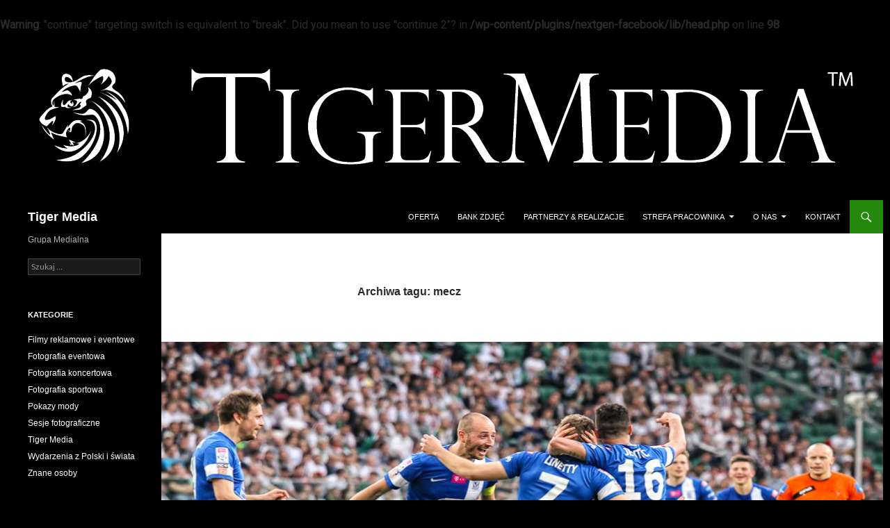

--- FILE ---
content_type: text/html; charset=UTF-8
request_url: http://tigermedia.pl/tag/mecz/
body_size: 12438
content:
<br />
<b>Warning</b>:  "continue" targeting switch is equivalent to "break". Did you mean to use "continue 2"? in <b>/wp-content/plugins/nextgen-facebook/lib/head.php</b> on line <b>98</b><br />
<!DOCTYPE html>
<!--[if IE 7]>
<html class="ie ie7" lang="pl-PL" prefix="og: http://ogp.me/ns# fb: http://ogp.me/ns/fb#">
<![endif]-->
<!--[if IE 8]>
<html class="ie ie8" lang="pl-PL" prefix="og: http://ogp.me/ns# fb: http://ogp.me/ns/fb#">
<![endif]-->
<!--[if !(IE 7) & !(IE 8)]><!-->
<html lang="pl-PL" prefix="og: http://ogp.me/ns# fb: http://ogp.me/ns/fb#">
<!--<![endif]-->
<head>
	<meta charset="UTF-8">
	<meta name="viewport" content="width=device-width">
	<title>mecz | Tiger Media</title>
	<link rel="profile" href="https://gmpg.org/xfn/11">
	<link rel="pingback" href="http://tigermedia.pl/xmlrpc.php">
	<!--[if lt IE 9]>
	<script src="http://tigermedia.pl/wp-content/themes/twentyfourteen/js/html5.js?ver=3.7.0"></script>
	<![endif]-->
	<style type="text/css">#page{overflow:visible}.ngfb-buttons{}.ngfb-buttons
img{border:none}.ngfb-buttons img:hover{border:none}.ngfb-buttons
iframe{max-width:none}.ngfb-buttons>div{display:inline-block;vertical-align:bottom;text-align:left;line-height:20px;padding:0;margin:5px;width:100px;height:20px}.ngfb-buttons div.facebook-button{width:139px}.ngfb-buttons div.gplus-button{width:99px}.ngfb-buttons div.gplusone-button{width:75px}.ngfb-buttons div.twitter-button{width:89px}.ngfb-buttons div.linkedin-button{width:110px}.ngfb-buttons div.pinterest-button{width:78px}.ngfb-buttons div.reddit-button{width:130px}.ngfb-buttons div.managewp-button{width:100px}.ngfb-buttons div.stumbleupon-button{width:84px}.ngfb-buttons div.tumblr-button{width:85px}.ngfb-buttons div.fb-share-button{width:105px}.ngfb-buttons div.fb-share-button
span{display:block !important;vertical-align:middle !important}.ngfb-content-buttons{display:block;margin:10px
auto;text-align:center}.ngfb-excerpt-buttons{display:block;margin:5px
auto;text-align:center}#ngfb-sidebar{cursor:pointer;text-align:center;position:fixed;z-index:99;top:100px;right:50%;margin:0
450px 0 0}#ngfb-sidebar-header{width:72px;height:72px;background-image:url("/wp-content/plugins/nextgen-facebook/images/share-icon-2.png");background-repeat:no-repeat;background-position:center}#ngfb-sidebar-buttons{display:block;width:auto;height:auto;overflow:visible;border-style:solid;border-radius:5px;background:none repeat scroll 0% 0% rgb(250, 250, 250);box-shadow:0px 0px 5px rgb(120, 120, 120);border-width:1px;border-color:rgb(255, 255, 255)}#ngfb-sidebar .ngfb-buttons>div{display:block;text-align:center;width:60px;height:65px;margin:10px
5px}#ngfb-sidebar .ngfb-buttons div.pinterest-button{height:28px;margin-top:42px}#ngfb-sidebar .ngfb-buttons div.tumblr-button{height:20px}#ngfb-sidebar .ngfb-buttons div.reddit-button{margin-bottom:15px}.ngfb-admin_edit-buttons{text-align:left}.ngfb-admin_edit-buttons .ngfb-buttons{margin:0}.ngfb-admin_edit-buttons .ngfb-buttons>div{display:inline-block;vertical-align:top;padding:0;margin:5px;width:118px;height:20px}.ngfb-shortcode-buttons{display:inline-block;text-align:left}.ngfb-widget-buttons{text-align:left}.ngfb-widget-buttons .ngfb-buttons{margin:20px
0 0 0}.ngfb-widget-buttons .ngfb-buttons>div{display:block;margin:10px;width:160px}</style>
<meta name='robots' content='max-image-preview:large' />
<link rel='dns-prefetch' href='//fonts.googleapis.com' />
<link rel='dns-prefetch' href='//s.w.org' />
<link href='https://fonts.gstatic.com' crossorigin rel='preconnect' />
<link rel="alternate" type="application/rss+xml" title="Tiger Media &raquo; Kanał z wpisami" href="http://tigermedia.pl/feed/" />
<link rel="alternate" type="application/rss+xml" title="Tiger Media &raquo; Kanał z komentarzami" href="http://tigermedia.pl/comments/feed/" />
<link rel="alternate" type="application/rss+xml" title="Tiger Media &raquo; Kanał z wpisami otagowanymi jako mecz" href="http://tigermedia.pl/tag/mecz/feed/" />
		<!-- This site uses the Google Analytics by ExactMetrics plugin v7.10.0 - Using Analytics tracking - https://www.exactmetrics.com/ -->
		<!-- Note: ExactMetrics is not currently configured on this site. The site owner needs to authenticate with Google Analytics in the ExactMetrics settings panel. -->
					<!-- No UA code set -->
				<!-- / Google Analytics by ExactMetrics -->
		<script>
window._wpemojiSettings = {"baseUrl":"https:\/\/s.w.org\/images\/core\/emoji\/14.0.0\/72x72\/","ext":".png","svgUrl":"https:\/\/s.w.org\/images\/core\/emoji\/14.0.0\/svg\/","svgExt":".svg","source":{"concatemoji":"http:\/\/tigermedia.pl\/wp-includes\/js\/wp-emoji-release.min.js?ver=6.0.11"}};
/*! This file is auto-generated */
!function(e,a,t){var n,r,o,i=a.createElement("canvas"),p=i.getContext&&i.getContext("2d");function s(e,t){var a=String.fromCharCode,e=(p.clearRect(0,0,i.width,i.height),p.fillText(a.apply(this,e),0,0),i.toDataURL());return p.clearRect(0,0,i.width,i.height),p.fillText(a.apply(this,t),0,0),e===i.toDataURL()}function c(e){var t=a.createElement("script");t.src=e,t.defer=t.type="text/javascript",a.getElementsByTagName("head")[0].appendChild(t)}for(o=Array("flag","emoji"),t.supports={everything:!0,everythingExceptFlag:!0},r=0;r<o.length;r++)t.supports[o[r]]=function(e){if(!p||!p.fillText)return!1;switch(p.textBaseline="top",p.font="600 32px Arial",e){case"flag":return s([127987,65039,8205,9895,65039],[127987,65039,8203,9895,65039])?!1:!s([55356,56826,55356,56819],[55356,56826,8203,55356,56819])&&!s([55356,57332,56128,56423,56128,56418,56128,56421,56128,56430,56128,56423,56128,56447],[55356,57332,8203,56128,56423,8203,56128,56418,8203,56128,56421,8203,56128,56430,8203,56128,56423,8203,56128,56447]);case"emoji":return!s([129777,127995,8205,129778,127999],[129777,127995,8203,129778,127999])}return!1}(o[r]),t.supports.everything=t.supports.everything&&t.supports[o[r]],"flag"!==o[r]&&(t.supports.everythingExceptFlag=t.supports.everythingExceptFlag&&t.supports[o[r]]);t.supports.everythingExceptFlag=t.supports.everythingExceptFlag&&!t.supports.flag,t.DOMReady=!1,t.readyCallback=function(){t.DOMReady=!0},t.supports.everything||(n=function(){t.readyCallback()},a.addEventListener?(a.addEventListener("DOMContentLoaded",n,!1),e.addEventListener("load",n,!1)):(e.attachEvent("onload",n),a.attachEvent("onreadystatechange",function(){"complete"===a.readyState&&t.readyCallback()})),(e=t.source||{}).concatemoji?c(e.concatemoji):e.wpemoji&&e.twemoji&&(c(e.twemoji),c(e.wpemoji)))}(window,document,window._wpemojiSettings);
</script>
<style>
img.wp-smiley,
img.emoji {
	display: inline !important;
	border: none !important;
	box-shadow: none !important;
	height: 1em !important;
	width: 1em !important;
	margin: 0 0.07em !important;
	vertical-align: -0.1em !important;
	background: none !important;
	padding: 0 !important;
}
</style>
	<link rel='stylesheet' id='owl-carousel-style-css'  href='http://tigermedia.pl/wp-content/plugins/best-logo-slider/assets/css/owl.carousel.css?ver=1.0' media='' />
<link rel='stylesheet' id='main-style-css'  href='http://tigermedia.pl/wp-content/plugins/best-logo-slider/assets/css/main.css?ver=1.0' media='' />
<link rel='stylesheet' id='wp-block-library-css'  href='http://tigermedia.pl/wp-includes/css/dist/block-library/style.min.css?ver=6.0.11' media='all' />
<style id='wp-block-library-theme-inline-css'>
.wp-block-audio figcaption{color:#555;font-size:13px;text-align:center}.is-dark-theme .wp-block-audio figcaption{color:hsla(0,0%,100%,.65)}.wp-block-code{border:1px solid #ccc;border-radius:4px;font-family:Menlo,Consolas,monaco,monospace;padding:.8em 1em}.wp-block-embed figcaption{color:#555;font-size:13px;text-align:center}.is-dark-theme .wp-block-embed figcaption{color:hsla(0,0%,100%,.65)}.blocks-gallery-caption{color:#555;font-size:13px;text-align:center}.is-dark-theme .blocks-gallery-caption{color:hsla(0,0%,100%,.65)}.wp-block-image figcaption{color:#555;font-size:13px;text-align:center}.is-dark-theme .wp-block-image figcaption{color:hsla(0,0%,100%,.65)}.wp-block-pullquote{border-top:4px solid;border-bottom:4px solid;margin-bottom:1.75em;color:currentColor}.wp-block-pullquote__citation,.wp-block-pullquote cite,.wp-block-pullquote footer{color:currentColor;text-transform:uppercase;font-size:.8125em;font-style:normal}.wp-block-quote{border-left:.25em solid;margin:0 0 1.75em;padding-left:1em}.wp-block-quote cite,.wp-block-quote footer{color:currentColor;font-size:.8125em;position:relative;font-style:normal}.wp-block-quote.has-text-align-right{border-left:none;border-right:.25em solid;padding-left:0;padding-right:1em}.wp-block-quote.has-text-align-center{border:none;padding-left:0}.wp-block-quote.is-large,.wp-block-quote.is-style-large,.wp-block-quote.is-style-plain{border:none}.wp-block-search .wp-block-search__label{font-weight:700}:where(.wp-block-group.has-background){padding:1.25em 2.375em}.wp-block-separator.has-css-opacity{opacity:.4}.wp-block-separator{border:none;border-bottom:2px solid;margin-left:auto;margin-right:auto}.wp-block-separator.has-alpha-channel-opacity{opacity:1}.wp-block-separator:not(.is-style-wide):not(.is-style-dots){width:100px}.wp-block-separator.has-background:not(.is-style-dots){border-bottom:none;height:1px}.wp-block-separator.has-background:not(.is-style-wide):not(.is-style-dots){height:2px}.wp-block-table thead{border-bottom:3px solid}.wp-block-table tfoot{border-top:3px solid}.wp-block-table td,.wp-block-table th{padding:.5em;border:1px solid;word-break:normal}.wp-block-table figcaption{color:#555;font-size:13px;text-align:center}.is-dark-theme .wp-block-table figcaption{color:hsla(0,0%,100%,.65)}.wp-block-video figcaption{color:#555;font-size:13px;text-align:center}.is-dark-theme .wp-block-video figcaption{color:hsla(0,0%,100%,.65)}.wp-block-template-part.has-background{padding:1.25em 2.375em;margin-top:0;margin-bottom:0}
</style>
<style id='global-styles-inline-css'>
body{--wp--preset--color--black: #000;--wp--preset--color--cyan-bluish-gray: #abb8c3;--wp--preset--color--white: #fff;--wp--preset--color--pale-pink: #f78da7;--wp--preset--color--vivid-red: #cf2e2e;--wp--preset--color--luminous-vivid-orange: #ff6900;--wp--preset--color--luminous-vivid-amber: #fcb900;--wp--preset--color--light-green-cyan: #7bdcb5;--wp--preset--color--vivid-green-cyan: #00d084;--wp--preset--color--pale-cyan-blue: #8ed1fc;--wp--preset--color--vivid-cyan-blue: #0693e3;--wp--preset--color--vivid-purple: #9b51e0;--wp--preset--color--green: #24890d;--wp--preset--color--dark-gray: #2b2b2b;--wp--preset--color--medium-gray: #767676;--wp--preset--color--light-gray: #f5f5f5;--wp--preset--gradient--vivid-cyan-blue-to-vivid-purple: linear-gradient(135deg,rgba(6,147,227,1) 0%,rgb(155,81,224) 100%);--wp--preset--gradient--light-green-cyan-to-vivid-green-cyan: linear-gradient(135deg,rgb(122,220,180) 0%,rgb(0,208,130) 100%);--wp--preset--gradient--luminous-vivid-amber-to-luminous-vivid-orange: linear-gradient(135deg,rgba(252,185,0,1) 0%,rgba(255,105,0,1) 100%);--wp--preset--gradient--luminous-vivid-orange-to-vivid-red: linear-gradient(135deg,rgba(255,105,0,1) 0%,rgb(207,46,46) 100%);--wp--preset--gradient--very-light-gray-to-cyan-bluish-gray: linear-gradient(135deg,rgb(238,238,238) 0%,rgb(169,184,195) 100%);--wp--preset--gradient--cool-to-warm-spectrum: linear-gradient(135deg,rgb(74,234,220) 0%,rgb(151,120,209) 20%,rgb(207,42,186) 40%,rgb(238,44,130) 60%,rgb(251,105,98) 80%,rgb(254,248,76) 100%);--wp--preset--gradient--blush-light-purple: linear-gradient(135deg,rgb(255,206,236) 0%,rgb(152,150,240) 100%);--wp--preset--gradient--blush-bordeaux: linear-gradient(135deg,rgb(254,205,165) 0%,rgb(254,45,45) 50%,rgb(107,0,62) 100%);--wp--preset--gradient--luminous-dusk: linear-gradient(135deg,rgb(255,203,112) 0%,rgb(199,81,192) 50%,rgb(65,88,208) 100%);--wp--preset--gradient--pale-ocean: linear-gradient(135deg,rgb(255,245,203) 0%,rgb(182,227,212) 50%,rgb(51,167,181) 100%);--wp--preset--gradient--electric-grass: linear-gradient(135deg,rgb(202,248,128) 0%,rgb(113,206,126) 100%);--wp--preset--gradient--midnight: linear-gradient(135deg,rgb(2,3,129) 0%,rgb(40,116,252) 100%);--wp--preset--duotone--dark-grayscale: url('#wp-duotone-dark-grayscale');--wp--preset--duotone--grayscale: url('#wp-duotone-grayscale');--wp--preset--duotone--purple-yellow: url('#wp-duotone-purple-yellow');--wp--preset--duotone--blue-red: url('#wp-duotone-blue-red');--wp--preset--duotone--midnight: url('#wp-duotone-midnight');--wp--preset--duotone--magenta-yellow: url('#wp-duotone-magenta-yellow');--wp--preset--duotone--purple-green: url('#wp-duotone-purple-green');--wp--preset--duotone--blue-orange: url('#wp-duotone-blue-orange');--wp--preset--font-size--small: 13px;--wp--preset--font-size--medium: 20px;--wp--preset--font-size--large: 36px;--wp--preset--font-size--x-large: 42px;}.has-black-color{color: var(--wp--preset--color--black) !important;}.has-cyan-bluish-gray-color{color: var(--wp--preset--color--cyan-bluish-gray) !important;}.has-white-color{color: var(--wp--preset--color--white) !important;}.has-pale-pink-color{color: var(--wp--preset--color--pale-pink) !important;}.has-vivid-red-color{color: var(--wp--preset--color--vivid-red) !important;}.has-luminous-vivid-orange-color{color: var(--wp--preset--color--luminous-vivid-orange) !important;}.has-luminous-vivid-amber-color{color: var(--wp--preset--color--luminous-vivid-amber) !important;}.has-light-green-cyan-color{color: var(--wp--preset--color--light-green-cyan) !important;}.has-vivid-green-cyan-color{color: var(--wp--preset--color--vivid-green-cyan) !important;}.has-pale-cyan-blue-color{color: var(--wp--preset--color--pale-cyan-blue) !important;}.has-vivid-cyan-blue-color{color: var(--wp--preset--color--vivid-cyan-blue) !important;}.has-vivid-purple-color{color: var(--wp--preset--color--vivid-purple) !important;}.has-black-background-color{background-color: var(--wp--preset--color--black) !important;}.has-cyan-bluish-gray-background-color{background-color: var(--wp--preset--color--cyan-bluish-gray) !important;}.has-white-background-color{background-color: var(--wp--preset--color--white) !important;}.has-pale-pink-background-color{background-color: var(--wp--preset--color--pale-pink) !important;}.has-vivid-red-background-color{background-color: var(--wp--preset--color--vivid-red) !important;}.has-luminous-vivid-orange-background-color{background-color: var(--wp--preset--color--luminous-vivid-orange) !important;}.has-luminous-vivid-amber-background-color{background-color: var(--wp--preset--color--luminous-vivid-amber) !important;}.has-light-green-cyan-background-color{background-color: var(--wp--preset--color--light-green-cyan) !important;}.has-vivid-green-cyan-background-color{background-color: var(--wp--preset--color--vivid-green-cyan) !important;}.has-pale-cyan-blue-background-color{background-color: var(--wp--preset--color--pale-cyan-blue) !important;}.has-vivid-cyan-blue-background-color{background-color: var(--wp--preset--color--vivid-cyan-blue) !important;}.has-vivid-purple-background-color{background-color: var(--wp--preset--color--vivid-purple) !important;}.has-black-border-color{border-color: var(--wp--preset--color--black) !important;}.has-cyan-bluish-gray-border-color{border-color: var(--wp--preset--color--cyan-bluish-gray) !important;}.has-white-border-color{border-color: var(--wp--preset--color--white) !important;}.has-pale-pink-border-color{border-color: var(--wp--preset--color--pale-pink) !important;}.has-vivid-red-border-color{border-color: var(--wp--preset--color--vivid-red) !important;}.has-luminous-vivid-orange-border-color{border-color: var(--wp--preset--color--luminous-vivid-orange) !important;}.has-luminous-vivid-amber-border-color{border-color: var(--wp--preset--color--luminous-vivid-amber) !important;}.has-light-green-cyan-border-color{border-color: var(--wp--preset--color--light-green-cyan) !important;}.has-vivid-green-cyan-border-color{border-color: var(--wp--preset--color--vivid-green-cyan) !important;}.has-pale-cyan-blue-border-color{border-color: var(--wp--preset--color--pale-cyan-blue) !important;}.has-vivid-cyan-blue-border-color{border-color: var(--wp--preset--color--vivid-cyan-blue) !important;}.has-vivid-purple-border-color{border-color: var(--wp--preset--color--vivid-purple) !important;}.has-vivid-cyan-blue-to-vivid-purple-gradient-background{background: var(--wp--preset--gradient--vivid-cyan-blue-to-vivid-purple) !important;}.has-light-green-cyan-to-vivid-green-cyan-gradient-background{background: var(--wp--preset--gradient--light-green-cyan-to-vivid-green-cyan) !important;}.has-luminous-vivid-amber-to-luminous-vivid-orange-gradient-background{background: var(--wp--preset--gradient--luminous-vivid-amber-to-luminous-vivid-orange) !important;}.has-luminous-vivid-orange-to-vivid-red-gradient-background{background: var(--wp--preset--gradient--luminous-vivid-orange-to-vivid-red) !important;}.has-very-light-gray-to-cyan-bluish-gray-gradient-background{background: var(--wp--preset--gradient--very-light-gray-to-cyan-bluish-gray) !important;}.has-cool-to-warm-spectrum-gradient-background{background: var(--wp--preset--gradient--cool-to-warm-spectrum) !important;}.has-blush-light-purple-gradient-background{background: var(--wp--preset--gradient--blush-light-purple) !important;}.has-blush-bordeaux-gradient-background{background: var(--wp--preset--gradient--blush-bordeaux) !important;}.has-luminous-dusk-gradient-background{background: var(--wp--preset--gradient--luminous-dusk) !important;}.has-pale-ocean-gradient-background{background: var(--wp--preset--gradient--pale-ocean) !important;}.has-electric-grass-gradient-background{background: var(--wp--preset--gradient--electric-grass) !important;}.has-midnight-gradient-background{background: var(--wp--preset--gradient--midnight) !important;}.has-small-font-size{font-size: var(--wp--preset--font-size--small) !important;}.has-medium-font-size{font-size: var(--wp--preset--font-size--medium) !important;}.has-large-font-size{font-size: var(--wp--preset--font-size--large) !important;}.has-x-large-font-size{font-size: var(--wp--preset--font-size--x-large) !important;}
</style>
<link rel='stylesheet' id='cryptx-styles-css'  href='http://tigermedia.pl/wp-content/plugins/cryptx/css/cryptx.css?ver=6.0.11' media='all' />
<link rel='stylesheet' id='responsive-lightbox-imagelightbox-css'  href='http://tigermedia.pl/wp-content/plugins/responsive-lightbox/assets/imagelightbox/imagelightbox.min.css?ver=2.4.1' media='all' />
<link rel='stylesheet' id='sfmsb-style-css'  href='http://tigermedia.pl/wp-content/plugins/simple-follow-me-social-buttons-widget/assets/css/style.css?ver=3.3.3' media='all' />
<link rel='stylesheet' id='sfmsb-icons-css'  href='http://tigermedia.pl/wp-content/plugins/simple-follow-me-social-buttons-widget/assets/css/icons.css?ver=3.3.3' media='all' />
<link rel='stylesheet' id='googlefonts-css'  href='http://fonts.googleapis.com/css?family=Roboto:400&subset=latin' media='all' />
<link rel='stylesheet' id='twentyfourteen-lato-css'  href='https://fonts.googleapis.com/css?family=Lato%3A300%2C400%2C700%2C900%2C300italic%2C400italic%2C700italic&#038;subset=latin%2Clatin-ext&#038;display=fallback' media='all' />
<link rel='stylesheet' id='genericons-css'  href='http://tigermedia.pl/wp-content/themes/twentyfourteen/genericons/genericons.css?ver=3.0.3' media='all' />
<link rel='stylesheet' id='twentyfourteen-style-css'  href='http://tigermedia.pl/wp-content/themes/twentyfourteen/style.css?ver=20190507' media='all' />
<link rel='stylesheet' id='twentyfourteen-block-style-css'  href='http://tigermedia.pl/wp-content/themes/twentyfourteen/css/blocks.css?ver=20190102' media='all' />
<!--[if lt IE 9]>
<link rel='stylesheet' id='twentyfourteen-ie-css'  href='http://tigermedia.pl/wp-content/themes/twentyfourteen/css/ie.css?ver=20140701' media='all' />
<![endif]-->
<link rel='stylesheet' id='mediaelement-css'  href='http://tigermedia.pl/wp-includes/js/mediaelement/mediaelementplayer-legacy.min.css?ver=4.2.16' media='all' />
<link rel='stylesheet' id='wp-mediaelement-css'  href='http://tigermedia.pl/wp-includes/js/mediaelement/wp-mediaelement.min.css?ver=6.0.11' media='all' />
<script src='http://tigermedia.pl/wp-includes/js/jquery/jquery.min.js?ver=3.6.0' id='jquery-core-js'></script>
<script src='http://tigermedia.pl/wp-includes/js/jquery/jquery-migrate.min.js?ver=3.3.2' id='jquery-migrate-js'></script>
<script src='http://tigermedia.pl/wp-content/plugins/cryptx/js/cryptx.min.js?ver=6.0.11' id='cryptx-js-js'></script>
<script src='http://tigermedia.pl/wp-content/plugins/responsive-lightbox/assets/imagelightbox/imagelightbox.min.js?ver=2.4.1' id='responsive-lightbox-imagelightbox-js'></script>
<script src='http://tigermedia.pl/wp-includes/js/underscore.min.js?ver=1.13.3' id='underscore-js'></script>
<script src='http://tigermedia.pl/wp-content/plugins/responsive-lightbox/assets/infinitescroll/infinite-scroll.pkgd.min.js?ver=6.0.11' id='responsive-lightbox-infinite-scroll-js'></script>
<script id='responsive-lightbox-js-extra'>
var rlArgs = {"script":"imagelightbox","selector":"lightbox","customEvents":"","activeGalleries":"1","animationSpeed":"250","preloadNext":"1","enableKeyboard":"1","quitOnEnd":"0","quitOnImageClick":"0","quitOnDocumentClick":"1","woocommerce_gallery":"0","ajaxurl":"http:\/\/tigermedia.pl\/wp-admin\/admin-ajax.php","nonce":"fe6f7a7ce4","preview":"false","postId":"1993","scriptExtension":""};
</script>
<script src='http://tigermedia.pl/wp-content/plugins/responsive-lightbox/js/front.js?ver=2.4.1' id='responsive-lightbox-js'></script>
<script src='http://tigermedia.pl/wp-content/plugins/simple-follow-me-social-buttons-widget/assets/js/front-widget.js?ver=3.3.3' id='sfmsb-script-js'></script>
<link rel="https://api.w.org/" href="http://tigermedia.pl/wp-json/" /><link rel="alternate" type="application/json" href="http://tigermedia.pl/wp-json/wp/v2/tags/145" /><link rel="EditURI" type="application/rsd+xml" title="RSD" href="http://tigermedia.pl/xmlrpc.php?rsd" />
<link rel="wlwmanifest" type="application/wlwmanifest+xml" href="http://tigermedia.pl/wp-includes/wlwmanifest.xml" /> 
<meta name="generator" content="WordPress 6.0.11" />
    <style>@media screen and (min-width: 783px){.primary-navigation{float: right;margin-left: 20px;}a { transition: all .5s ease; }}</style>
    <style>.site {margin: 0 auto;max-width: 1260px;width: 100%;}.site-header{max-width: 1260px;}
		@media screen and (min-width: 1110px) {.archive-header,.comments-area,.image-navigation,.page-header,.page-content,.post-navigation,.site-content .entry-header,
	    .site-content .entry-content,.site-content .entry-summary,.site-content footer.entry-meta{padding-left: 55px;}}</style>
    <style>
	    .site-content .entry-header,.site-content .entry-content,.site-content .entry-summary,.site-content .entry-meta,.page-content 
		{max-width: 474px;}.comments-area{max-width: 474px;}.post-navigation, .image-navigation{max-width: 474px;}</style>
    <style>.hentry{max-width: 1038px;}
	    img.size-full,img.size-large,.wp-post-image,.post-thumbnail img,.site-content .post-thumbnail img{max-height: 572px;}
	</style>
	
    <style>
	    .site-content .post-thumbnail{background:none;}.site-content a.post-thumbnail:hover{background-color:transparent;}
		.site-content .post-thumbnail img{width:100%;}
	</style>
    <style>
		.slider .featured-content .hentry{max-height: 500px;}.slider .featured-content{max-width: 1600px;
		margin: 0px auto;}.slider .featured-content .post-thumbnail img{max-width: 1600px;width: 100%;}
		.slider .featured-content .post-thumbnail{background:none;}.slider .featured-content a.post-thumbnail:hover{background-color:transparent;}
	</style>
<style type='text/css' media='screen'>
	body{ font-family:"Roboto", arial, sans-serif;}
</style>
<!-- fonts delivered by Wordpress Google Fonts, a plugin by Adrian3.com --><!-- All in one Favicon 4.7 --><link rel="shortcut icon" href="http://tigermedia.pl/wp-content/uploads/2014/09/favicon.ico" />


<!-- ngfb meta tags begin -->
<meta name="ngfb:comment" content="ngfb meta tags begin"/>
<meta name="generator" content="NGFB 8.19.2G -UM"/>
<!-- fb:admins:1 --><meta property="fb:admins" content="TC.TigerMedia"/>
<meta property="fb:app_id" content="897018410326807"/>
<meta property="og:url" content="http://tigermedia.pl/tag/mecz/"/>
<meta property="og:type" content="website"/>
<meta property="og:locale" content="pl_PL"/>
<meta property="og:site_name" content="Tiger Media"/>
<meta property="og:title" content="mecz &ndash; Tiger Media"/>
<meta property="og:description" content="Tagged with mecz"/>
<meta name="twitter:domain" content="tigermedia.pl"/>
<meta name="twitter:title" content="mecz &ndash; Tiger Media"/>
<meta name="twitter:description" content="Tagged with mecz"/>
<meta name="twitter:card" content="summary"/>
<meta itemprop="name" content="mecz &ndash; Tiger Media"/>
<meta itemprop="url" content="http://tigermedia.pl/tag/mecz/"/>
<meta itemprop="description" content="Tagged with mecz"/>
<meta name="description" content="Tagged with mecz"/>
<script type="application/ld+json">
{
	"@context":"http://schema.org",
	"@type":"WebSite",
	"name":"Tiger Media",
	"url":"http://tigermedia.pl",
	"potentialAction":{
		"@type":"SearchAction",
		"target":"http://tigermedia.pl?s={search_term_string}",
		"query-input":"required name=search_term_string"
	}
}
</script>
<script type="application/ld+json">
{
	"@context":"http://schema.org",
	"@type":"Organization",
	"name":"Tiger Media",
	"url":"http://tigermedia.pl",
	"sameAs":[

	]
}
</script>
<meta name="ngfb:comment" content="ngfb meta tags end"/>
<!-- ngfb meta tags end -->

<script type="text/javascript" id="ngfb-header-script">
	window.___gcfg = { lang: "en-US" };
	function ngfb_insert_js( script_id, url, async ) {
		if ( document.getElementById( script_id + "-js" ) ) return;
		var async = typeof async !== "undefined" ? async : true;
		var script_pos = document.getElementById( script_id );
		var js = document.createElement( "script" );
		js.id = script_id + "-js";
		js.async = async;
		js.type = "text/javascript";
		js.language = "JavaScript";
		js.src = url;
		script_pos.parentNode.insertBefore( js, script_pos );
	};
</script>
<style id="custom-background-css">
body.custom-background { background-color: #000000; }
</style>
	<style id="sccss">.entry-author-link,
.entry-permalink,
.entry-date,
.entry-meta {
display: none;
}/* Enter Your Custom CSS Here */</style>
<!-- Styles cached and displayed inline for speed. Generated by http://stylesplugin.com -->
<style type="text/css" id="styles-plugin-css">
.styles .featured-content .entry-title{font-family:Helvetica, Arial, sans-serif}.styles #page{font-family:Helvetica, Arial, sans-serif}.styles #page a{font-family:Helvetica, Arial, sans-serif}
</style>
</head>

<body class="archive tag tag-mecz tag-145 custom-background wp-embed-responsive styles group-blog header-image list-view full-width footer-widgets">
<svg xmlns="http://www.w3.org/2000/svg" viewBox="0 0 0 0" width="0" height="0" focusable="false" role="none" style="visibility: hidden; position: absolute; left: -9999px; overflow: hidden;" ><defs><filter id="wp-duotone-dark-grayscale"><feColorMatrix color-interpolation-filters="sRGB" type="matrix" values=" .299 .587 .114 0 0 .299 .587 .114 0 0 .299 .587 .114 0 0 .299 .587 .114 0 0 " /><feComponentTransfer color-interpolation-filters="sRGB" ><feFuncR type="table" tableValues="0 0.49803921568627" /><feFuncG type="table" tableValues="0 0.49803921568627" /><feFuncB type="table" tableValues="0 0.49803921568627" /><feFuncA type="table" tableValues="1 1" /></feComponentTransfer><feComposite in2="SourceGraphic" operator="in" /></filter></defs></svg><svg xmlns="http://www.w3.org/2000/svg" viewBox="0 0 0 0" width="0" height="0" focusable="false" role="none" style="visibility: hidden; position: absolute; left: -9999px; overflow: hidden;" ><defs><filter id="wp-duotone-grayscale"><feColorMatrix color-interpolation-filters="sRGB" type="matrix" values=" .299 .587 .114 0 0 .299 .587 .114 0 0 .299 .587 .114 0 0 .299 .587 .114 0 0 " /><feComponentTransfer color-interpolation-filters="sRGB" ><feFuncR type="table" tableValues="0 1" /><feFuncG type="table" tableValues="0 1" /><feFuncB type="table" tableValues="0 1" /><feFuncA type="table" tableValues="1 1" /></feComponentTransfer><feComposite in2="SourceGraphic" operator="in" /></filter></defs></svg><svg xmlns="http://www.w3.org/2000/svg" viewBox="0 0 0 0" width="0" height="0" focusable="false" role="none" style="visibility: hidden; position: absolute; left: -9999px; overflow: hidden;" ><defs><filter id="wp-duotone-purple-yellow"><feColorMatrix color-interpolation-filters="sRGB" type="matrix" values=" .299 .587 .114 0 0 .299 .587 .114 0 0 .299 .587 .114 0 0 .299 .587 .114 0 0 " /><feComponentTransfer color-interpolation-filters="sRGB" ><feFuncR type="table" tableValues="0.54901960784314 0.98823529411765" /><feFuncG type="table" tableValues="0 1" /><feFuncB type="table" tableValues="0.71764705882353 0.25490196078431" /><feFuncA type="table" tableValues="1 1" /></feComponentTransfer><feComposite in2="SourceGraphic" operator="in" /></filter></defs></svg><svg xmlns="http://www.w3.org/2000/svg" viewBox="0 0 0 0" width="0" height="0" focusable="false" role="none" style="visibility: hidden; position: absolute; left: -9999px; overflow: hidden;" ><defs><filter id="wp-duotone-blue-red"><feColorMatrix color-interpolation-filters="sRGB" type="matrix" values=" .299 .587 .114 0 0 .299 .587 .114 0 0 .299 .587 .114 0 0 .299 .587 .114 0 0 " /><feComponentTransfer color-interpolation-filters="sRGB" ><feFuncR type="table" tableValues="0 1" /><feFuncG type="table" tableValues="0 0.27843137254902" /><feFuncB type="table" tableValues="0.5921568627451 0.27843137254902" /><feFuncA type="table" tableValues="1 1" /></feComponentTransfer><feComposite in2="SourceGraphic" operator="in" /></filter></defs></svg><svg xmlns="http://www.w3.org/2000/svg" viewBox="0 0 0 0" width="0" height="0" focusable="false" role="none" style="visibility: hidden; position: absolute; left: -9999px; overflow: hidden;" ><defs><filter id="wp-duotone-midnight"><feColorMatrix color-interpolation-filters="sRGB" type="matrix" values=" .299 .587 .114 0 0 .299 .587 .114 0 0 .299 .587 .114 0 0 .299 .587 .114 0 0 " /><feComponentTransfer color-interpolation-filters="sRGB" ><feFuncR type="table" tableValues="0 0" /><feFuncG type="table" tableValues="0 0.64705882352941" /><feFuncB type="table" tableValues="0 1" /><feFuncA type="table" tableValues="1 1" /></feComponentTransfer><feComposite in2="SourceGraphic" operator="in" /></filter></defs></svg><svg xmlns="http://www.w3.org/2000/svg" viewBox="0 0 0 0" width="0" height="0" focusable="false" role="none" style="visibility: hidden; position: absolute; left: -9999px; overflow: hidden;" ><defs><filter id="wp-duotone-magenta-yellow"><feColorMatrix color-interpolation-filters="sRGB" type="matrix" values=" .299 .587 .114 0 0 .299 .587 .114 0 0 .299 .587 .114 0 0 .299 .587 .114 0 0 " /><feComponentTransfer color-interpolation-filters="sRGB" ><feFuncR type="table" tableValues="0.78039215686275 1" /><feFuncG type="table" tableValues="0 0.94901960784314" /><feFuncB type="table" tableValues="0.35294117647059 0.47058823529412" /><feFuncA type="table" tableValues="1 1" /></feComponentTransfer><feComposite in2="SourceGraphic" operator="in" /></filter></defs></svg><svg xmlns="http://www.w3.org/2000/svg" viewBox="0 0 0 0" width="0" height="0" focusable="false" role="none" style="visibility: hidden; position: absolute; left: -9999px; overflow: hidden;" ><defs><filter id="wp-duotone-purple-green"><feColorMatrix color-interpolation-filters="sRGB" type="matrix" values=" .299 .587 .114 0 0 .299 .587 .114 0 0 .299 .587 .114 0 0 .299 .587 .114 0 0 " /><feComponentTransfer color-interpolation-filters="sRGB" ><feFuncR type="table" tableValues="0.65098039215686 0.40392156862745" /><feFuncG type="table" tableValues="0 1" /><feFuncB type="table" tableValues="0.44705882352941 0.4" /><feFuncA type="table" tableValues="1 1" /></feComponentTransfer><feComposite in2="SourceGraphic" operator="in" /></filter></defs></svg><svg xmlns="http://www.w3.org/2000/svg" viewBox="0 0 0 0" width="0" height="0" focusable="false" role="none" style="visibility: hidden; position: absolute; left: -9999px; overflow: hidden;" ><defs><filter id="wp-duotone-blue-orange"><feColorMatrix color-interpolation-filters="sRGB" type="matrix" values=" .299 .587 .114 0 0 .299 .587 .114 0 0 .299 .587 .114 0 0 .299 .587 .114 0 0 " /><feComponentTransfer color-interpolation-filters="sRGB" ><feFuncR type="table" tableValues="0.098039215686275 1" /><feFuncG type="table" tableValues="0 0.66274509803922" /><feFuncB type="table" tableValues="0.84705882352941 0.41960784313725" /><feFuncA type="table" tableValues="1 1" /></feComponentTransfer><feComposite in2="SourceGraphic" operator="in" /></filter></defs></svg><div id="page" class="hfeed site">
		<div id="site-header">
		<a href="http://tigermedia.pl/" rel="home">
			<img src="http://tigermedia.pl/wp-content/uploads/2014/09/nagłówek-czarny-1260px.png" width="1260" height="240" alt="Tiger Media" />
		</a>
	</div>
	
	<header id="masthead" class="site-header">
		<div class="header-main">
			<h1 class="site-title"><a href="http://tigermedia.pl/" rel="home">Tiger Media</a></h1>

			<div class="search-toggle">
				<a href="#search-container" class="screen-reader-text" aria-expanded="false" aria-controls="search-container">Szukaj</a>
			</div>

			<nav id="primary-navigation" class="site-navigation primary-navigation">
				<button class="menu-toggle">Menu główne</button>
				<a class="screen-reader-text skip-link" href="#content">Przejdź do treści</a>
				<div class="menu-menu-glowne-container"><ul id="primary-menu" class="nav-menu"><li id="menu-item-1611" class="menu-item menu-item-type-post_type menu-item-object-page menu-item-1611"><a href="http://tigermedia.pl/oferta/">Oferta</a></li>
<li id="menu-item-2242" class="menu-item menu-item-type-custom menu-item-object-custom menu-item-2242"><a href="http://fotobank.tigermedia.pl/">Bank Zdjęć</a></li>
<li id="menu-item-1613" class="menu-item menu-item-type-post_type menu-item-object-page menu-item-1613"><a href="http://tigermedia.pl/partnerzy/">Partnerzy &#038; Realizacje</a></li>
<li id="menu-item-2234" class="menu-item menu-item-type-post_type menu-item-object-page menu-item-has-children menu-item-2234"><a href="http://tigermedia.pl/tvp/">Strefa Pracownika</a>
<ul class="sub-menu">
	<li id="menu-item-2239" class="menu-item menu-item-type-post_type menu-item-object-page menu-item-2239"><a href="http://tigermedia.pl/program-multisport-w-tigermedia/">MultiSport w TigerMedia</a></li>
</ul>
</li>
<li id="menu-item-1614" class="menu-item menu-item-type-post_type menu-item-object-page menu-item-has-children menu-item-1614"><a href="http://tigermedia.pl/przykladowa-strona/">O Nas</a>
<ul class="sub-menu">
	<li id="menu-item-1615" class="menu-item menu-item-type-post_type menu-item-object-page menu-item-1615"><a href="http://tigermedia.pl/przykladowa-strona/dzial-foto/">Dział Foto</a></li>
	<li id="menu-item-1616" class="menu-item menu-item-type-post_type menu-item-object-page menu-item-1616"><a href="http://tigermedia.pl/przykladowa-strona/dziennikarze-reporterzy/">Dziennikarze/ Reporterzy</a></li>
	<li id="menu-item-1617" class="menu-item menu-item-type-post_type menu-item-object-page menu-item-1617"><a href="http://tigermedia.pl/przykladowa-strona/prezenterzy/">Prezenterzy</a></li>
</ul>
</li>
<li id="menu-item-1618" class="menu-item menu-item-type-post_type menu-item-object-page menu-item-1618"><a href="http://tigermedia.pl/kontakt/">Kontakt</a></li>
</ul></div>			</nav>
		</div>

		<div id="search-container" class="search-box-wrapper hide">
			<div class="search-box">
				<form role="search" method="get" class="search-form" action="http://tigermedia.pl/">
				<label>
					<span class="screen-reader-text">Szukaj:</span>
					<input type="search" class="search-field" placeholder="Szukaj &hellip;" value="" name="s" />
				</label>
				<input type="submit" class="search-submit" value="Szukaj" />
			</form>			</div>
		</div>
	</header><!-- #masthead -->

	<div id="main" class="site-main">

	<section id="primary" class="content-area">
		<div id="content" class="site-content" role="main">

			
			<header class="archive-header">
				<h1 class="archive-title">
				Archiwa tagu: mecz				</h1>

							</header><!-- .archive-header -->

				
<article id="post-1993" class="post-1993 post type-post status-publish format-standard has-post-thumbnail hentry category-sport tag-lech-poznan tag-legia-warszawa tag-lazienkowska tag-mecz">
	
	<a class="post-thumbnail" href="http://tigermedia.pl/legia-warszawa-vs-lech-poznan/" aria-hidden="true">
			<img width="900" height="576" src="http://tigermedia.pl/wp-content/uploads/2015/05/legia-vs-lech-0045-900x576.jpg" class="attachment-twentyfourteen-full-width size-twentyfourteen-full-width wp-post-image" alt="" data-wp-pid="2006" />	</a>

			
	<header class="entry-header">
				<div class="entry-meta">
			<span class="cat-links"><a href="http://tigermedia.pl/category/sport/" rel="category tag">Fotografia sportowa</a></span>
		</div>
			<h1 class="entry-title"><a href="http://tigermedia.pl/legia-warszawa-vs-lech-poznan/" rel="bookmark">Legia Warszawa vs Lech Poznań</a></h1>
		<div class="entry-meta">
			<span class="entry-date"><a href="http://tigermedia.pl/legia-warszawa-vs-lech-poznan/" rel="bookmark"><time class="entry-date" datetime="2015-05-09T22:36:53+02:00">9 maja 2015</time></a></span> <span class="byline"><span class="author vcard"><a class="url fn n" href="http://tigermedia.pl/author/tiger-media/" rel="author">Tiger Media</a></span></span>		</div><!-- .entry-meta -->
	</header><!-- .entry-header -->

		<div class="entry-content">
		<div id='gallery-1' class='gallery galleryid-1993 gallery-columns-3 gallery-size-thumbnail'><figure class='gallery-item'>
			<div class='gallery-icon landscape'>
				<a href='http://tigermedia.pl/wp-content/uploads/2015/05/legia-vs-lech-06.jpg' title="" data-rl_title="" class="rl-gallery-link" data-rl_caption="" data-rel="lightbox-gallery-1"><img width="150" height="150" src="http://tigermedia.pl/wp-content/uploads/2015/05/legia-vs-lech-06-150x150.jpg" class="attachment-thumbnail size-thumbnail" alt="" loading="lazy" data-wp-pid="1998" /></a>
			</div></figure><figure class='gallery-item'>
			<div class='gallery-icon landscape'>
				<a href='http://tigermedia.pl/wp-content/uploads/2015/05/legia-vs-lech-08.jpg' title="" data-rl_title="" class="rl-gallery-link" data-rl_caption="" data-rel="lightbox-gallery-1"><img width="150" height="150" src="http://tigermedia.pl/wp-content/uploads/2015/05/legia-vs-lech-08-150x150.jpg" class="attachment-thumbnail size-thumbnail" alt="" loading="lazy" data-wp-pid="2000" /></a>
			</div></figure><figure class='gallery-item'>
			<div class='gallery-icon landscape'>
				<a href='http://tigermedia.pl/wp-content/uploads/2015/05/legia-vs-lech-12.jpg' title="" data-rl_title="" class="rl-gallery-link" data-rl_caption="" data-rel="lightbox-gallery-1"><img width="150" height="150" src="http://tigermedia.pl/wp-content/uploads/2015/05/legia-vs-lech-12-150x150.jpg" class="attachment-thumbnail size-thumbnail" alt="" loading="lazy" data-wp-pid="2002" /></a>
			</div></figure><figure class='gallery-item'>
			<div class='gallery-icon landscape'>
				<a href='http://tigermedia.pl/wp-content/uploads/2015/05/legia-vs-lech-10.jpg' title="" data-rl_title="" class="rl-gallery-link" data-rl_caption="" data-rel="lightbox-gallery-1"><img width="150" height="150" src="http://tigermedia.pl/wp-content/uploads/2015/05/legia-vs-lech-10-150x150.jpg" class="attachment-thumbnail size-thumbnail" alt="" loading="lazy" data-wp-pid="2001" /></a>
			</div></figure><figure class='gallery-item'>
			<div class='gallery-icon landscape'>
				<a href='http://tigermedia.pl/wp-content/uploads/2015/05/legia-vs-lech-15.jpg' title="" data-rl_title="" class="rl-gallery-link" data-rl_caption="" data-rel="lightbox-gallery-1"><img width="150" height="150" src="http://tigermedia.pl/wp-content/uploads/2015/05/legia-vs-lech-15-150x150.jpg" class="attachment-thumbnail size-thumbnail" alt="" loading="lazy" data-wp-pid="2005" /></a>
			</div></figure><figure class='gallery-item'>
			<div class='gallery-icon landscape'>
				<a href='http://tigermedia.pl/wp-content/uploads/2015/05/legia-vs-lech-13.jpg' title="" data-rl_title="" class="rl-gallery-link" data-rl_caption="" data-rel="lightbox-gallery-1"><img width="150" height="150" src="http://tigermedia.pl/wp-content/uploads/2015/05/legia-vs-lech-13-150x150.jpg" class="attachment-thumbnail size-thumbnail" alt="" loading="lazy" data-wp-pid="2003" /></a>
			</div></figure><figure class='gallery-item'>
			<div class='gallery-icon landscape'>
				<a href='http://tigermedia.pl/wp-content/uploads/2015/05/legia-vs-lech-07.jpg' title="" data-rl_title="" class="rl-gallery-link" data-rl_caption="" data-rel="lightbox-gallery-1"><img width="150" height="150" src="http://tigermedia.pl/wp-content/uploads/2015/05/legia-vs-lech-07-150x150.jpg" class="attachment-thumbnail size-thumbnail" alt="" loading="lazy" data-wp-pid="1999" /></a>
			</div></figure><figure class='gallery-item'>
			<div class='gallery-icon landscape'>
				<a href='http://tigermedia.pl/wp-content/uploads/2015/05/legia-vs-lech-02.jpg' title="" data-rl_title="" class="rl-gallery-link" data-rl_caption="" data-rel="lightbox-gallery-1"><img width="150" height="150" src="http://tigermedia.pl/wp-content/uploads/2015/05/legia-vs-lech-02-150x150.jpg" class="attachment-thumbnail size-thumbnail" alt="" loading="lazy" data-wp-pid="1994" /></a>
			</div></figure><figure class='gallery-item'>
			<div class='gallery-icon landscape'>
				<a href='http://tigermedia.pl/wp-content/uploads/2015/05/legia-vs-lech-14.jpg' title="" data-rl_title="" class="rl-gallery-link" data-rl_caption="" data-rel="lightbox-gallery-1"><img width="150" height="150" src="http://tigermedia.pl/wp-content/uploads/2015/05/legia-vs-lech-14-150x150.jpg" class="attachment-thumbnail size-thumbnail" alt="" loading="lazy" data-wp-pid="2004" /></a>
			</div></figure><figure class='gallery-item'>
			<div class='gallery-icon landscape'>
				<a href='http://tigermedia.pl/wp-content/uploads/2015/05/legia-vs-lech-04.jpg' title="" data-rl_title="" class="rl-gallery-link" data-rl_caption="" data-rel="lightbox-gallery-1"><img width="150" height="150" src="http://tigermedia.pl/wp-content/uploads/2015/05/legia-vs-lech-04-150x150.jpg" class="attachment-thumbnail size-thumbnail" alt="" loading="lazy" data-wp-pid="1996" /></a>
			</div></figure><figure class='gallery-item'>
			<div class='gallery-icon landscape'>
				<a href='http://tigermedia.pl/wp-content/uploads/2015/05/legia-vs-lech-05.jpg' title="" data-rl_title="" class="rl-gallery-link" data-rl_caption="" data-rel="lightbox-gallery-1"><img width="150" height="150" src="http://tigermedia.pl/wp-content/uploads/2015/05/legia-vs-lech-05-150x150.jpg" class="attachment-thumbnail size-thumbnail" alt="" loading="lazy" data-wp-pid="1997" /></a>
			</div></figure><figure class='gallery-item'>
			<div class='gallery-icon landscape'>
				<a href='http://tigermedia.pl/wp-content/uploads/2015/05/legia-vs-lech-03.jpg' title="" data-rl_title="" class="rl-gallery-link" data-rl_caption="" data-rel="lightbox-gallery-1"><img width="150" height="150" src="http://tigermedia.pl/wp-content/uploads/2015/05/legia-vs-lech-03-150x150.jpg" class="attachment-thumbnail size-thumbnail" alt="" loading="lazy" data-wp-pid="1995" /></a>
			</div></figure>
		</div>

	</div><!-- .entry-content -->
	
	<footer class="entry-meta"><span class="tag-links"><a href="http://tigermedia.pl/tag/lech-poznan/" rel="tag">Lech Poznań</a><a href="http://tigermedia.pl/tag/legia-warszawa/" rel="tag">Legia Warszawa</a><a href="http://tigermedia.pl/tag/lazienkowska/" rel="tag">Łazienkowska</a><a href="http://tigermedia.pl/tag/mecz/" rel="tag">mecz</a></span></footer></article><!-- #post-1993 -->
		</div><!-- #content -->
	</section><!-- #primary -->

<div id="secondary">
		<h2 class="site-description">Grupa Medialna</h2>
	
	
		<div id="primary-sidebar" class="primary-sidebar widget-area" role="complementary">
		<aside id="search-2" class="widget widget_search"><form role="search" method="get" class="search-form" action="http://tigermedia.pl/">
				<label>
					<span class="screen-reader-text">Szukaj:</span>
					<input type="search" class="search-field" placeholder="Szukaj &hellip;" value="" name="s" />
				</label>
				<input type="submit" class="search-submit" value="Szukaj" />
			</form></aside><aside id="categories-2" class="widget widget_categories"><h1 class="widget-title">Kategorie</h1><nav aria-label="Kategorie">
			<ul>
					<li class="cat-item cat-item-110"><a href="http://tigermedia.pl/category/filmy-reklamowe-i-eventowe/">Filmy reklamowe i eventowe</a>
</li>
	<li class="cat-item cat-item-5"><a href="http://tigermedia.pl/category/event/" title="Fotografujemy Eventy takie jak imprezy firmowe, integracyjne, konferencje, kongresy, koncerty, gale, imprezy sportowe, itp. Tiger Media zapewni obsługę fotograficzną każdego eventu.">Fotografia eventowa</a>
</li>
	<li class="cat-item cat-item-4"><a href="http://tigermedia.pl/category/koncert/">Fotografia koncertowa</a>
</li>
	<li class="cat-item cat-item-12"><a href="http://tigermedia.pl/category/sport/">Fotografia sportowa</a>
</li>
	<li class="cat-item cat-item-37"><a href="http://tigermedia.pl/category/pokazy-mody/">Pokazy mody</a>
</li>
	<li class="cat-item cat-item-55"><a href="http://tigermedia.pl/category/sesje-foto/">Sesje fotograficzne</a>
</li>
	<li class="cat-item cat-item-1"><a href="http://tigermedia.pl/category/tiger-media/">Tiger Media</a>
</li>
	<li class="cat-item cat-item-13"><a href="http://tigermedia.pl/category/wydarzenia/">Wydarzenia z Polski i świata</a>
</li>
	<li class="cat-item cat-item-36"><a href="http://tigermedia.pl/category/znane-osoby/" title="Znajdujesz się na stronie poświęconej tematowi – celebryci. Na tej stronie znajdziesz zdjęcia znanych osób świata mody, polityki czy gwiazd showbiznesu.">Znane osoby</a>
</li>
			</ul>

			</nav></aside>
		<aside id="recent-posts-2" class="widget widget_recent_entries">
		<h1 class="widget-title">Ostatnie wpisy</h1><nav aria-label="Ostatnie wpisy">
		<ul>
											<li>
					<a href="http://tigermedia.pl/53-rajd-barborka-2015/">53 Rajd Barbórka 2015</a>
									</li>
											<li>
					<a href="http://tigermedia.pl/czekoladowy-weekend-w-fabryce-czekolady-wedel/">Czekoladowy Weekend w&nbsp;Fabryce Czekolady Wedel</a>
									</li>
											<li>
					<a href="http://tigermedia.pl/warsaw-tattoo-convention-2015/">Warsaw Tattoo Convention 2015</a>
									</li>
											<li>
					<a href="http://tigermedia.pl/lukasz-jemiol/">Łukasz Jemioł &#8211; Jubileuszowy Pokaz Kolekcji</a>
									</li>
											<li>
					<a href="http://tigermedia.pl/warszawskie-wielokulturowe-street-party-2015/">Warszawskie Wielokulturowe Street Party 2015</a>
									</li>
					</ul>

		</nav></aside><aside id="sfmsb_settings-4" class="widget sfmsb_widget"><div class="sfmsb-follow-social-buttons sfmsb-under sfmsb-square 40 sfmsb-horizontal"><a target="_blank" href="https://www.facebook.com/TC.TigerMedia"><span class="sfmsb-icon-facebook sfmsb-square" style="color:#ffffff;font-size:40px;" data-color="#ffffff"></span></a><div class="sfmsb-clearfix"></div></div></aside><aside id="meta-2" class="widget widget_meta"><h1 class="widget-title">Meta</h1><nav aria-label="Meta">
		<ul>
						<li><a href="http://tigermedia.pl/wp-login.php">Zaloguj się</a></li>
			<li><a href="http://tigermedia.pl/feed/">Kanał wpisów</a></li>
			<li><a href="http://tigermedia.pl/comments/feed/">Kanał komentarzy</a></li>

			<li><a href="https://pl.wordpress.org/">WordPress.org</a></li>
		</ul>

		</nav></aside>	</div><!-- #primary-sidebar -->
	</div><!-- #secondary -->

		</div><!-- #main -->

		<footer id="colophon" class="site-footer">

			
<div id="supplementary">
	<div id="footer-sidebar" class="footer-sidebar widget-area" role="complementary">
		<aside id="text-2" class="widget widget_text"><h1 class="widget-title">Tiger Media</h1>			<div class="textwidget"><p>© Created by&nbsp;TigerCom.pl<br />
All Rights Reserved </p>
</div>
		</aside>	</div><!-- #footer-sidebar -->
</div><!-- #supplementary -->

			<div class="site-info">
												<a href="https://pl.wordpress.org/" class="imprint">
					Dumnie wspierane przez WordPress				</a>
			</div><!-- .site-info -->
		</footer><!-- #colophon -->
	</div><!-- #page -->

	<script type="text/javascript">jQuery(document).ready(function(){  jQuery('.wpb_logo_slider').owlCarousel({       autoPlay: false, //Set AutoPlay to 3 seconds      items : 5,      itemsDesktopSmall : [979,4],      itemsTablet : [768,3],      itemsMobile : [479,1],      paginationSpeed : 800,      stopOnHover : true,      navigation : true,      pagination : true,	  slideSpeed : 1000,	  navigationText : ["<",">"],   });});</script><script src='http://tigermedia.pl/wp-content/plugins/best-logo-slider/assets/js/owl.carousel.min.js?ver=1.0' id='owl-carousel-js'></script>
<script src='http://tigermedia.pl/wp-includes/js/imagesloaded.min.js?ver=4.1.4' id='imagesloaded-js'></script>
<script src='http://tigermedia.pl/wp-includes/js/masonry.min.js?ver=4.2.2' id='masonry-js'></script>
<script src='http://tigermedia.pl/wp-includes/js/jquery/jquery.masonry.min.js?ver=3.1.2b' id='jquery-masonry-js'></script>
<script src='http://tigermedia.pl/wp-content/themes/twentyfourteen/js/functions.js?ver=20171218' id='twentyfourteen-script-js'></script>
<script id='mediaelement-core-js-before'>
var mejsL10n = {"language":"pl","strings":{"mejs.download-file":"Pobierz plik","mejs.install-flash":"Korzystasz z przegl\u0105darki, kt\u00f3ra nie ma w\u0142\u0105czonej lub zainstalowanej wtyczki Flash player. W\u0142\u0105cz wtyczk\u0119 Flash player lub pobierz najnowsz\u0105 wersj\u0119 z https:\/\/get.adobe.com\/flashplayer\/","mejs.fullscreen":"Tryb pe\u0142noekranowy","mejs.play":"Odtw\u00f3rz","mejs.pause":"Zatrzymaj","mejs.time-slider":"Slider Czasu","mejs.time-help-text":"U\u017cyj strza\u0142ek lewo\/prawo aby przesun\u0105\u0107 o sekund\u0119 do przodu lub do ty\u0142u, strza\u0142ek g\u00f3ra\/d\u00f3\u0142 aby przesun\u0105\u0107 o dziesi\u0119\u0107 sekund.","mejs.live-broadcast":"Transmisja na \u017cywo","mejs.volume-help-text":"U\u017cywaj strza\u0142ek do g\u00f3ry\/do do\u0142u aby zwi\u0119kszy\u0107 lub zmniejszy\u0107 g\u0142o\u015bno\u015b\u0107.","mejs.unmute":"W\u0142\u0105cz dzwi\u0119k","mejs.mute":"Wycisz","mejs.volume-slider":"Suwak g\u0142o\u015bno\u015bci","mejs.video-player":"Odtwarzacz video","mejs.audio-player":"Odtwarzacz plik\u00f3w d\u017awi\u0119kowych","mejs.captions-subtitles":"Napisy","mejs.captions-chapters":"Rozdzia\u0142y","mejs.none":"Brak","mejs.afrikaans":"afrykanerski","mejs.albanian":"Alba\u0144ski","mejs.arabic":"arabski","mejs.belarusian":"bia\u0142oruski","mejs.bulgarian":"bu\u0142garski","mejs.catalan":"katalo\u0144ski","mejs.chinese":"chi\u0144ski","mejs.chinese-simplified":"chi\u0144ski (uproszczony)","mejs.chinese-traditional":"chi\u0144ski (tradycyjny)","mejs.croatian":"chorwacki","mejs.czech":"czeski","mejs.danish":"du\u0144ski","mejs.dutch":"holenderski","mejs.english":"angielski","mejs.estonian":"esto\u0144ski","mejs.filipino":"filipi\u0144ski","mejs.finnish":"fi\u0144ski","mejs.french":"francuski","mejs.galician":"galicyjski","mejs.german":"niemiecki","mejs.greek":"grecki","mejs.haitian-creole":"Kreolski haita\u0144ski","mejs.hebrew":"hebrajski","mejs.hindi":"hinduski","mejs.hungarian":"w\u0119gierski","mejs.icelandic":"islandzki","mejs.indonesian":"indonezyjski","mejs.irish":"irlandzki","mejs.italian":"w\u0142oski","mejs.japanese":"japo\u0144ski","mejs.korean":"korea\u0144ski","mejs.latvian":"\u0142otewski","mejs.lithuanian":"litewski","mejs.macedonian":"macedo\u0144ski","mejs.malay":"malajski","mejs.maltese":"malta\u0144ski","mejs.norwegian":"norweski","mejs.persian":"perski","mejs.polish":"polski","mejs.portuguese":"portugalski","mejs.romanian":"rumu\u0144ski","mejs.russian":"rosyjski","mejs.serbian":"serbski","mejs.slovak":"s\u0142owacki","mejs.slovenian":"s\u0142owe\u0144ski","mejs.spanish":"hiszpa\u0144ski","mejs.swahili":"suahili","mejs.swedish":"szwedzki","mejs.tagalog":"tagalski","mejs.thai":"tajski","mejs.turkish":"turecki","mejs.ukrainian":"ukrai\u0144ski","mejs.vietnamese":"wietnamski","mejs.welsh":"walijski","mejs.yiddish":"jidysz"}};
</script>
<script src='http://tigermedia.pl/wp-includes/js/mediaelement/mediaelement-and-player.min.js?ver=4.2.16' id='mediaelement-core-js'></script>
<script src='http://tigermedia.pl/wp-includes/js/mediaelement/mediaelement-migrate.min.js?ver=6.0.11' id='mediaelement-migrate-js'></script>
<script id='mediaelement-js-extra'>
var _wpmejsSettings = {"pluginPath":"\/wp-includes\/js\/mediaelement\/","classPrefix":"mejs-","stretching":"responsive"};
</script>
<script src='http://tigermedia.pl/wp-includes/js/mediaelement/renderers/vimeo.min.js?ver=4.2.16' id='mediaelement-vimeo-js'></script>
<script src='http://tigermedia.pl/wp-includes/js/mediaelement/wp-mediaelement.min.js?ver=6.0.11' id='wp-mediaelement-js'></script>
</body>
</html>
